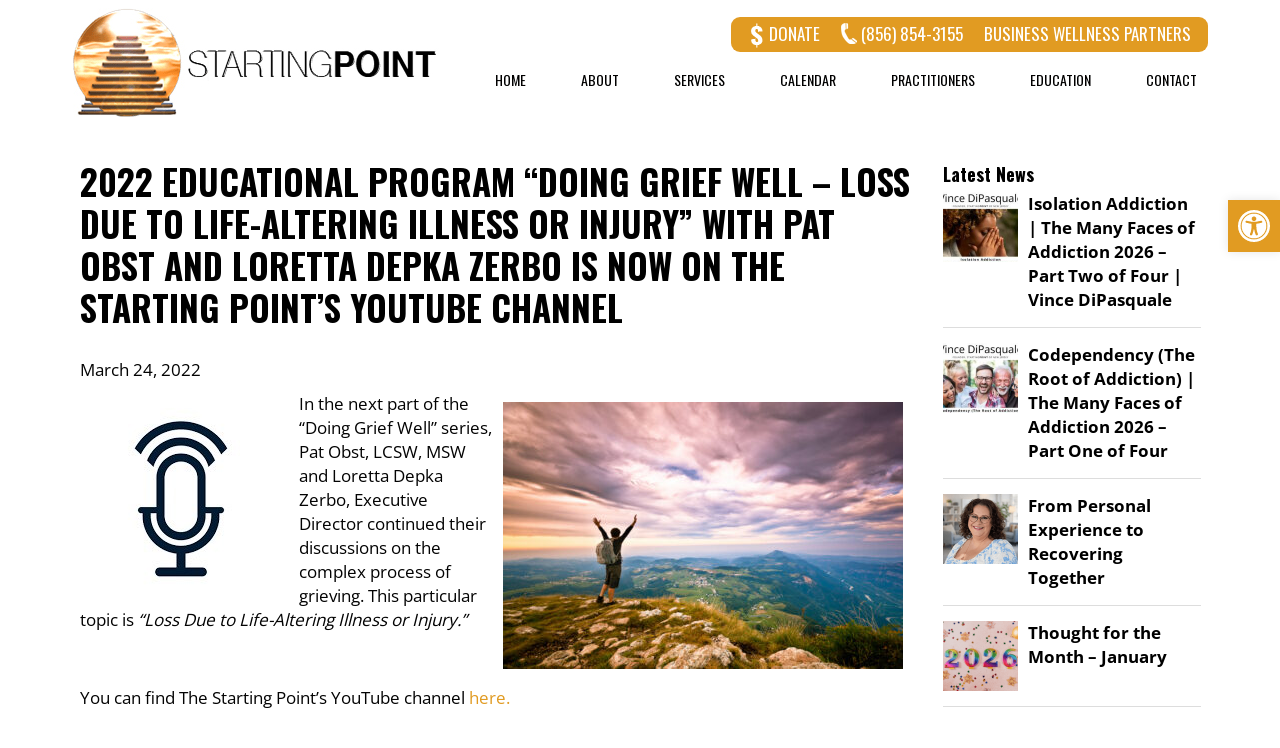

--- FILE ---
content_type: text/css
request_url: https://startingpoint.org/wp-content/themes/vlm/style.css?ver=b1a14d29cc0a5c0ecb18cfde70b1ace7
body_size: 11648
content:
/*
Theme Name: VLM
Theme URI: 
Author: VisionLine Media
Author URI: https://visionlinemedia.com/
Description:  An original theme.
Version: 1
License: GNU General Public License v2 or later
License URI: LICENSE
Text Domain: wp-bootstrap-starter
Tags: blog, custom-menu, featured-images, threaded-comments, translation-ready, right-sidebar, custom-background, e-commerce, theme-options, sticky-post, full-width-template
*/


body {
font-family: 'Open Sans', sans-serif;
    font-size: 17px;
    line-height: 1.42857143;
	background-image: url('images/page-background.jpg');
	background-repeat: no-repeat;
	background-position: center bottom;
	background-size: contain;
    color: #030303;
	background-color: #fff;
  margin: 0;
  -webkit-font-smoothing: auto;
}
.page-id-3571 .sow-blog .sow-post-navigation .sow-nav-links {
    display: none;
}
.hustle_module_5 {
    padding: 10px 20px;
    background-color: #000000;
    font-family: 'oswald';
    text-transform: uppercase;
    color: #fff !important;
    font-size: 19px;
    text-transform: uppercase;
    color: #fff;
    border-radius: 10px;
}
.home-badge-text-column {
    height: 150px;
}
.home-quote {
	font-size: 24px;
}
input.lsow-button, button.lsow-button, a.lsow-button, .lsow-button:active, .lsow-button:visited {
    background-color: #f1d097 !important;
    color: #000000 !important;
    font-weight: 700;
    text-transform: none;
    font-family: 'Oswald', sans-serif;
    font-size: 25px;
    letter-spacing: normal;
}
input.lsow-button.lsow-small, button.lsow-button.lsow-small, a.lsow-button.lsow-small, .lsow-button:active.lsow-small, .lsow-button:visited.lsow-small {
    padding: 12px 25px;
    font-size: 18px;
}
.sow-blog article .sow-entry-header .sow-entry-title {
    font-weight: 600;
    line-height: normal;
 
    margin: 0 auto !important;
}
h2 a {
	text-decoration: underline;
}
.small-text {
	font-size: 11px;
}
.cd-float-label input:placeholder-shown:not(:focus) + *, .cd-float-label select:placeholder-shown:not(:focus) + *, .cd-float-label-currency input:placeholder-shown:not(:focus) + * {
  display: none !important;
}
.sp-oval {
	border-radius: 100px;
}
.lsow-icon-list .lsow-icon-list-item {

    margin: 0 0 0 4px !important;
}
.home-flyer {
	text-align: center;
	margin: 0 auto;
}
.lsow-posts-carousel .lsow-posts-carousel-item .lsow-entry-text-wrap {
    min-height: 210px;
}
.wpvl_auto_thumb_box {
    position: relative;
    width: 100% !important;
    height: auto !important;
}
.video_lightbox_auto_anchor_image {
   width: 100% !important;
    height: auto !important;
}
.wpvl_auto_thumb_play {
    position: absolute;
    left: 45%;
    top: 45%;
}
.practitioner-specialties {
	clear: both;
}
.blog-side {
	background-color: #fff;
}
b, strong {
    font-weight: 700;
}
a {
    color: #e19b22;
    text-decoration: none;
    background-color: transparent;
}
.captcha-image svg {
    padding: 0;
    width: 25px;
    height: 25px;
}
textarea.form-control {
    height: 100px;
}
.home-content {
	margin-left: -30px;
	margin-right: -30px
}
.cf7ic_instructions {
	font-size: 12px;
}
.captcha-image {
    border: 1px solid;
    padding: 5px;
    display: inline-block;
    text-align: center;
}
.content-area {
	background-color: #fff;
}
#logo {
	    position: absolute;
	top: 8px;
	z-index: 9999;
}
.home-post-thumbnail {
	-webkit-transition: all 300ms ease-in-out;
-moz-transition: all 300ms ease-in-out;
-ms-transition: all 300ms ease-in-out;
-o-transition: all 300ms ease-in-out;
transition: all 300ms ease-in-out;
}
.home-post-thumbnail:hover {
	filter: brightness(.6);
}
.lsow-portfolio-wrap .lsow-taxonomy-filter .lsow-filter-item a {
    font-size: 14px !important;
    line-height: 24px !important;
    -webkit-transition: all .4s ease-in-out 0s;
    transition: all .4s ease-in-out 0s;
    display: block;
    color: #000 !important;
    padding: 0 15px 0px !important;
}
.lsow-portfolio-wrap .lsow-taxonomy-filter .lsow-filter-item.lsow-active:after {
    content: '';
    position: absolute;
    left: 0;
    bottom: 0;
    border-bottom: 3px solid #ebb421;
    width: 100%;
}
.lsow-portfolio-wrap .lsow-portfolio .lsow-portfolio-item .lsow-project-image img {
    border: 1px solid #000;
}
.lsow-posts-carousel .lsow-posts-carousel-item .lsow-read-more a:not(.lsow-button) {
    color: #000000 !important;
    font-size: 24px !important;
    line-height: 1;
    font-weight: 400 !important;
    text-transform: none !important;
    display: block;
    padding: 0;
    -webkit-transition: color 0.3s ease-in-out 0s;
    transition: color 0.3s ease-in-out 0s;
    text-align: right;
	
	
}
.lsow-posts-carousel .lsow-posts-carousel-item .lsow-read-more a:not(.lsow-button):after {
    display: none !important;

}

.lsow-portfolio-wrap .lsow-portfolio .lsow-portfolio-item .entry-summary {
    margin: 15px auto 0;
    padding: 0;
    font-size: 12px;
    text-align: left;
}
.lsow-portfolio-wrap .lsow-portfolio .lsow-portfolio-item .entry-title a {
    -webkit-transition: all .4s ease-in-out 0s;
    transition: all .4s ease-in-out 0s;
    color: #333;
    font-weight: 400;
    font-size: 16px;
}
.lsow-portfolio-wrap .lsow-portfolio .lsow-portfolio-item .lsow-project-image .lsow-image-info .lsow-post-title {
    padding: 10px;
    font-size: 18px;
    line-height: 28px;
    font-weight: 400;
    color: #fff;
    opacity: 1 !important;
    -webkit-transition: opacity .4s ease-in-out 0s;
    transition: opacity .4s ease-in-out 0s;
}
.lsow-portfolio-wrap .lsow-portfolio .lsow-portfolio-item .lsow-read-more a:not(.lsow-button) {
    color: #fff !important;
    font-size: 12px;
    line-height: 1;
    font-weight: 700;
    text-transform: uppercase;
    display: block;
    padding: 0;
    -webkit-transition: color 0.3s ease-in-out 0s;
    transition: color 0.3s ease-in-out 0s;
    position: relative;
    background-color: #e19b22;
    text-align: center;
    margin: 0px auto 0 auto;
    padding: 5px !important;
    border: 1px solid #e19b22;
    border-radius: 9px;
}
.news-right-sidebar {
    margin: 27px 0 0 0;
}
.wpspw_pro_post_thumb_widget {
	margin-top: 25px;
}

.news-title .widget-title {
	font-size: 24px;
	text-align: center;
	padding-top: 20px;
}
.news-title2 .widget-title {
    font-size: 24px;
    text-align: center;
    margin: 20px 0;
}
.news-title2 .entry-title {
    font-size: 16px;
    font-family: 'open sans';
    text-align: left;
    padding-top: 20px;
}
.testimonials-slider .widget-title {
	font-size: 40px;
	
	padding-top: 20px;
}
.services-title .widget-title {
	font-size: 40px;
	
	padding-top: 20px;
}

.home-events .widget-title {
	font-size: 24px;
	text-align: center;
	padding-top: 20px;
}
.home-badge-text .widget-title {
	font-size: 35px;
	margin: 10px 0 10px 15px;
	padding-top: 20px;
	text-align: center;
}

.home-badge-text {
    font-size: 14px;
    text-align: center;
    margin: 90px auto 0 auto;
    padding: 0 20px !important;
    max-width: 600px;
}
.home-badge:hover {
	filter: brightness(1.2);
}


.home-blog-column {
    width: 31%;
    float: left;
    color: #fff;
    text-align: center;
    margin: 10px 12px;
	font-size: 12px;
}
.home-blog-column a { 
	color: #fff;
}

.home-blog-column .entry-title a {
	color: #99212f;
	font-weight: 700;
	text-transform: uppercase;
font-size: 20px;
	text-shadow: 1px 1px 1px #000;
	
}
.home-blog-column .entry-title {
    margin-bottom: 0;
    line-height: 1.2;
    padding-bottom: 0;
    margin-top: 10px;
    height: 58px;
}
.home .sow-nav-links {
	display: none !important;
}
.home-post-excerpt {
	
	padding: 0px 10px 10px 10px;
}
.news-row2 .post.hentry {
    margin-bottom: 0;
    float: none;
    color: #030303;
    margin: 0px 10px !important;
    font-size: 14px;
    text-align: center;
}
.news-row .post.hentry {
    margin-bottom: 0;
    width: 100%;
    float: none;
    color: #030303;
    margin: 10px 10px;
    font-size: 12px;
}
.home-read-more {
    background-image: url(images/more-link-arrow.png);
    background-position: right;
    background-repeat: no-repeat;
    font-family: 'open sans';
    font-size: 12px;
    color: #060606;
    padding: 20px 15px 20px 20px;
  font-weight: 700;
    background-color: transparent;
    color: #000;
    text-align: right;
}

.post:nth-of-type(2n+1) .post-alternate a {
	color: #00aeef;
	text-transform: uppercase;
	font-weight: 900;
	font-size: 16px;
}
.post:nth-of-type(2n+2) .post-alternate a {
color: #ed1c24;
		text-transform: uppercase;
	font-weight: 900;
		font-size: 16px;
}
.post:nth-of-type(2n+3) .post-alternate a {
color: #777777;
		text-transform: uppercase;
	font-weight: 900;
		font-size: 16px;
}
.post-alternate {
    margin: 10px;
    height: 45px;
}
.post:nth-of-type(2n+1) .entry-content-alternate {
background-color: #a5e6c6;
	padding: 10px 12px;
}
.post:nth-of-type(2n+2) .entry-content-alternate {
background-color: #9bc2df;
	padding: 10px 12px;
}
.post:nth-of-type(2n+3) .entry-content-alternate {
background-color: pink;
	padding: 10px 12px;
}
.entry-content-home {
	    margin: 10px;
}

.page-blog-column {
    width: 31%;
    float: left;
    color: #000;
    text-align: center;
    margin: 10px 12px;
    font-size: 12px;
    min-height: 470px;
}
.page-blog-column .entry-title {
    margin-bottom: 0;
    line-height: 1.2;
    padding-bottom: 0;
    margin-top: 10px;
    height: 58px;
}
.page-blog-column .entry-title a {
	color: #333;
font-size: 18px;
	font-weight: 300;
}

border-bottom: 10px solid #fff;
    margin: 0 15px 0 0;
}
/** Jobs styling **/

body.single-jobs .wrap {
    padding-left: 0;
    padding-right: 0;
  
}
.job-post {
    max-width: 1151px !important;
	  margin-top: 90px !important;
}

/** End Jobs styling **/
.team-column {
    text-align: center;
    width: 22%;
    float: left;
    background-color: #f1f1f1;
    margin: 0 10px 20px 10px;
    border: 1px solid #e7e7e7;
	padding: 10px;
}
.team-name {



}
.team-name a {
font-size: 20px;
	color: #333;
	font-weight: 700;
}
.team-position {
font-size: 16px;
	color: #333;
	font-weight: 400;
}
.team-thumbnail {
    border-radius: 200px !important;
    border: 5px solid #d5d5d5;
    overflow: hidden;
    margin: 0 15px;
}
.team-member-color {
	border-top: 5px solid #d5d5d5;
}
.mec-event-list-modern .mec-event-sharing {

    display: none;
}
.mec-wrap {
    color: #000000;
    background-color: #fff;
    padding: 15px;
}
.mec-calendar .mec-selected-day, .mec-calendar .mec-selected-day:hover {
    background: #e19b22 !important;
    color: #fff;
}
.event-carousel-type2-head .mec-event-carousel-content-type2 {
    margin-top: 15px;
    min-height: 82px;
}
.mec-event-carousel-type2 .owl-next i, .mec-event-carousel-type2 .owl-prev i, .mec-event-carousel-type3 .owl-next i, .mec-event-carousel-type3 .owl-prev i, .mec-event-carousel-type4 .owl-next i, .mec-event-carousel-type4 .owl-prev i {
    font-size: 40px;

}
.mec-owl-theme .owl-nav [class*='owl-'] {
    border: 0;
}
.mec-event-article .event-carousel-type2-head {
    padding: 5px;
    margin-right: -1px;
}
.mec-single-event .mec-event-export-module {
    display: none;
}
.mec-event-grid-classic .mec-event-title a {
    color: #202020 !important;
    transition: all .24s ease;
    font-family: 'open sans' !important;
    font-weight: 700;
    font-size: 15px;
}
.mec-color, .mec-color-before :before, .mec-color-hover:hover, .mec-wrap .mec-color, .mec-wrap .mec-color-before :before, .mec-wrap .mec-color-hover:hover {
    color: #202020 !important;
}
.mec-bg-color, .mec-bg-color-hover:hover, .mec-wrap .mec-bg-color, .mec-wrap .mec-bg-color-hover:hover {
    background-color: #e7a319 !important;
	font-family: 'open sans' !important;
}
.mec-wrap p {
    margin: 0 0 20px 0;
    color: #000000;
    font-size: 15px;
    line-height: 1.8;
    font-family: 'open sans';
}
.event-carousel-type2-head .mec-event-carousel-content-type2 .mec-event-carousel-title {
	font-family: 'open sans' !important;
	font-size: 14px;
	
}
.sp_wpspwpost_static h2.wpspw-post-title a, .sp_wpspwpost_slider h2.wpspw-post-title a {
    font-size: 16px !important;
    line-height: 1px !important;
}
.wpspw_pagination .current {
    border-radius: 10px;
}
.wpspw_pagination a, .wpspw_pagination a {
    color: #fff !important;
    background: #e19b22;
    padding: 7px 10px;
    display: inline-block;
    text-align: center;
    line-height: normal;
    box-shadow: none;
    text-shadow: none;
    font-size: 14px;
    text-transform: uppercase;
    border: 1px solid #e19b22;
    text-decoration: none !important;
    border-radius: 10px;
}
.sp_wpspwpost_static.wpspw-design-2 .wpspw-readmorebtn {
    font-size: 14px;
    border: 1px solid #e19b22;
    display: inline-block;
    margin: 10px 0;
    transition: all .3s ease;
    box-sizing: border-box;
    background-color: #e19b22;
    color: #fff;
    font-weight: 700;
    padding: 5px 15px;
    border-radius: 10px;
}
.sp_wpspwpost_static.wpspw-design-2 .wpspw-readmorebtn:hover {
	background-color: #000;
}
.sp_wpspwpost_static.wpspw-design-2 .wpspw-post-details-wrapper {
    width: 100%;
    float: left;
    background: #fefefe;
    padding: 0px 15px;
    box-sizing: border-box;
}
.wpspw-column, .wpspw-columns {
    padding-left: 5px;
    padding-right: 5px;

}
.wpspw-post-content div {
    padding-bottom: 7px;
    font-size: 12px;
}
.wpspw-post-title a {
    text-decoration: none !important;
    border-bottom: 0px !important;
    font-weight: 700;
    color: #000 !important;
}
.sp_wpspwpost_static.wpspw-design-w3 .wpspw-post-image-bg {
    background: #f1f1f1;
    height: 70px;
    line-height: 0;
    overflow: hidden;
    position: relative;
    width: 100%;
}

.home-row1 {
	padding: 0 15px;
}
.home-row2 {
	padding: 0 15px;
}
.home-row3 {

}
.home-row4 {
	padding: 0 15px;
}
.home-column1 {
	padding: 0;
}
.home-column2 {
	padding: 0;
}
.home-column3 {

}
.home-column4 {
	padding: 0;
}
.post-thumbnail {
	float: right;
	margin: 10px;
}
.post:nth-of-type(2n+1) .post-thumbnail-alternate {
	float: right;
	margin: 0 0px 10px 15px;
}
.post:nth-of-type(2n+2) .post-thumbnail-alternate {
	float: left;
	margin: 0 15px 10px 0;
}
.post:nth-of-type(2n+3) .post-thumbnail-alternate {
	float: right;
	margin: 0 0px 10px 15px;
}
.post:nth-of-type(2n+4) .post-thumbnail-alternate {
	float: left;
	margin: 0 15px 10px 0;
}

.post:nth-of-type(2n+5) .post-thumbnail-alternate {
	float: left;
	margin: 0 15px 10px 0;
}
.post:nth-of-type(2n+6) .post-thumbnail-alternate {
	float: right;
	margin: 0 0px 10px 15px;
}
blockquote {
    margin: 0 0 1rem;
    border-left: 5px solid #333;
    padding: 15px;
background-color: #f1f1f1;
}
.panel-title {
    padding: 10px 15px;
    background-color: #ccc;
    margin: 10px 0;
}
.panel-body {
	padding: 15px;
	border: 1px solid #ccc;
}

.featured {
	overflow: hidden;
}

.embed-responsive {
  position: relative;
  display: block;
  height: 0;
  padding: 0;
  overflow: hidden;
}
.embed-responsive .embed-responsive-item,
.embed-responsive iframe {
  position: absolute;
  top: 0;
  bottom: 0;
  left: 0;
  width: 100%;
  height: 100%;
  border: 0;
	 
}
.embed-responsive-16by9 {
  padding-bottom: 56.25%;
}
#home-section {
    margin-top: 127px;
}
.top-widget {
    float: right;
    margin: 10px 0px 10px 20px;
    position: relative;
    z-index: 999;
}
.top-widget2 {

  float:right;
    color: #c42c3b;
    font-weight: 600;
    font-size: 14px;
    margin: 12px 0px 0px 10px;
    position: relative;
    z-index: 999;
}

.rollover {
    position: absolute;
    z-index: 9;
    top: 0;
	-webkit-transition: all 300ms ease-out;
-moz-transition: all 300ms ease-out;
-ms-transition: all 300ms ease-out;
-o-transition: all 300ms ease-out;
transition: all 300ms ease-out;
}
.rollover:hover {
opacity:0; 
filter:alpha(opacity=0); /* For IE8 and earlier */ 
}


.widget_sp_image:hover {

-webkit-filter: brightness(1.2); filter: brightness(1.2);
}
#header-wrapper {
height: 500px;
width: 100%;
	margin-top: 120px;
}
.content-without-header {
    margin-top: 140px;
}
article,
aside,
details,
figcaption,
figure,
footer,
header,
main,
menu,
nav,
section,
summary {
  display: block;
}

audio,
canvas,
progress,
video {
  display: inline-block;
  vertical-align: baseline;
}

audio:not([controls]) {
  display: none;
  height: 0;
}

[hidden],
template {
  display: none;
}

a {
  background-color: transparent;
}

a:active,
a:hover {
  outline: 0;
}

dfn {
  font-style: italic;
}

mark {
  background: #ff0;
  color: #000;
}

small {
  font-size: 80%;
}

sub,
sup {
  font-size: 75%;
  line-height: 0;
  position: relative;
  vertical-align: baseline;
}

sup {
  top: -0.5em;
}

sub {
  bottom: -0.25em;
}

img {
  border: 0;
}

svg:not(:root) {
  overflow: hidden;
}

figure {
  margin: 1em 2.5rem;
}

hr {
    margin-top: 20px;
    margin-bottom: 20px;
    border: 0;
      border-top: 1px solid #f1d097;
    clear: both;
	max-width: 1287px;
}

button {
  overflow: visible;
}

button,
select {
  text-transform: none;
}

button,
html input[type="button"],
input[type="reset"],
input[type="submit"] {
  -webkit-appearance: button;
  cursor: pointer;
}

button[disabled],
html input[disabled] {
  cursor: default;
}

button::-moz-focus-inner,
input::-moz-focus-inner {
  border: 0;
  padding: 0;
}

input {
  line-height: normal;
}

input[type="checkbox"],
input[type="radio"] {
  box-sizing: border-box;
  padding: 0;
}

input[type="number"]::-webkit-inner-spin-button,
input[type="number"]::-webkit-outer-spin-button {
  height: auto;
}



fieldset {
  border: 1px solid #c0c0c0;
  margin: 0 2px;
  padding: 0.35em 0.625em 0.75em;
}

legend {
  border: 0;
  padding: 0;
}

textarea {
  overflow: auto;
}

optgroup {
  font-weight: bold;
}

table {
  border-collapse: collapse;
  border-spacing: 0;
}

td,
th {
  padding: 0;
}

/*--------------------------------------------------------------
# Typography
--------------------------------------------------------------*/
.widget-title-footer {
	
}
.footer-widget-title {
	color: #fff;
	text-shadow: 1px 1px 1px #000;
	
}
.footer-widget {
	color: #fff;
	text-shadow: 1px 1px 1px #000;
	
}
h1, h2, h3, h4, h5, h6 {

	font-family: 'Oswald', sans-serif;
    font-weight: 700;
		color: #000;

}
h1 {
    font-size: 38px;
    padding: 0 0 10px 0;
    text-transform: uppercase;
    margin: 0 0 10px 0;

}
.homepage-content {
font-size: 19px;
}
.homepage-content h1 {

}
h2 {
  font-size: 24px;
  padding-bottom: 0.3em;
  line-height: 1.25;
}
h3 {
  font-size: 18px;
    line-height: 1.1;
}
h4 {
  font-size: 16px;
   line-height: 1.1;
}
h5 {
    font-size: 24px;
    padding: 10px 0 0 0;
    margin: 0;
    font-weight: 400;
    text-shadow: 1px 1px 1px black;
	   line-height: 1.1;
}
.entry-meta {
	
margin: 10px 0;
}
p {
 
}
h1.entry-title {
    font-size: 35px;
    margin: 20px 0;
}
h2.entry-title {
}
h3.widget-title {
  font-size: 1.2rem;
}
.position {
	font-weight: 700;
	margin: 0 0 15px 0;
	font-size: 19px;
}
.news-row .entry-title {
    height: 20px;
    font-size: 11px;
    padding: 10px 0;
    font-family: 'open sans';
    font-weight: 800;
}
/*--------------------------------------------------------------
# Elements
--------------------------------------------------------------*/
img {
  height: auto;
  /* Make sure images are scaled correctly. */
  max-width: 100%;
  /* Adhere to container width. */
}

figure {
  margin: 1em 0;
  /* Extra wide images within figure tags don't overflow the content area. */
}

table {
  margin: 0 0 1.5em;
  width: 100%;
}

/*--------------------------------------------------------------
# IDX Impress Showcase
--------------------------------------------------------------*/
.idx-wrapper-template-default .col-lg-9 {
	width: 100% !important ;
	-ms-flex: 0 0 100% !important ;
    flex: 0 0 100% !important ;
    max-width: 100% !important ;
}
.idx-wrapper-template-default .widget-area {
	display: none;
}
.impress-showcase-property {
    text-align: left;
    font-size: 14px;
    width: 32% !important;
    float: left;
    margin: 25px 7px;
	background-color: #fff;
	padding: 5px;
	box-shadow: 0 0 10px #000;
	min-height: 415px;
}
.impress-showcase-property span.impress-price {
    font-size: 24px;
    display: block;
    text-decoration: none;
    color: #333;
}
.impress-showcase-property, .impress-showcase-property p {
    text-align: left;
    font-size: 14px;
    color: #333;
}


.impress-row {
    width: auto !important;
    margin-left: -15px !important;
    margin-right: -15px !important;
    max-width: none !important;
}
@media screen and (min-width: 768px) {
	
  body:not(.theme-preset-active) #page-sub-header h1 {
    font-size: 3.750rem;
  }
  body:not(.theme-preset-active) #page-sub-header {
    font-size: 1.25rem;
  }
}
@media screen and (min-width: 992px) {
  #page-sub-header p {
    max-width: 43rem;
    margin: 0 auto;
  }
}
/*--------------------------------------------------------------
## Links
--------------------------------------------------------------*/
/*--------------------------------------------------------------
## Menus
--------------------------------------------------------------*/
.move-over a {
	margin-left: 350px !important;
}
body:not(.theme-preset-active) #masthead .navbar-nav > li > a {
	font-family: 'oswald';
    color: #010000;
padding: 0px 28px 17px 27px;
    font-weight: 400;
    font-size: 14px;
    text-transform: uppercase;
   
    
	 -webkit-transition-duration: 0.3s;
  transition-duration: 0.3s;
  -webkit-transition-property: color, background-color;
  transition-property: color, background-color;
	  white-space: nowrap;
}
body:not(.theme-preset-active) #masthead .navbar-nav > li:first-child > a {

}
body:not(.theme-preset-active) #masthead .navbar-nav > li:last-child > a {

}
body:not(.theme-preset-active) #masthead .navbar-nav > li > a:hover {
  color: #010000;
	background: url(images/menu-bullet.png);
    background-repeat: no-repeat;
    background-position: center bottom;
}


body:not(.theme-preset-active) #masthead .navbar-nav > li.current_page_item > a {
  color: #010000;
}
.dropdown-menu {
    position: absolute;
    top: 100%;
    left: 0;
    z-index: 1000;
    display: none;
    float: left;
    min-width: 10rem;
    padding: .5rem 0;
    margin: .125rem 0 0;
    font-size: 14px;
    color: #212529;
    text-align: left;
    list-style: none;
    background-color: #fff;
    background-clip: padding-box;
    border: 1px solid rgba(0,0,0,.15);
    border-radius: 0;
    text-transform: uppercase;
    box-shadow: 0 0 7px 0px rgba(0, 0, 0, 0.3);
}
.dropdown-item {
	font-family: 'oswald';
    display: block;
    width: 100%;
    padding: .25rem 1.5rem;
    clear: both;
    font-weight: 400;
    text-align: inherit;
    white-space: nowrap;
    background-color: transparent;
    border: 0;
    color: #000;
	 -webkit-transition-duration: 0.3s;
  transition-duration: 0.3s;
  -webkit-transition-property: color, background-color;
  transition-property: color, background-color;
}
.dropdown-item:hover { 
	color: #ccc !important;
}

.dropdown-toggle::after {
    display: none;
}
.navbar-brand {
  height: auto;
}

.navbar-toggle .icon-bar {
  background: #000 none repeat scroll 0 0;
}

.dropdown-menu .dropdown-toggle::after {
  border-bottom: 0.3em solid transparent;
  border-left: 0.3em solid;
  border-top: 0.3em solid transparent;
}

.dropdown.menu-item-has-children .dropdown.menu-item-has-children {
    position: relative;
}

.dropdown.menu-item-has-children .dropdown.menu-item-has-children>.dropdown-menu {
    top: 0;
    left: 100%;
    margin-top: -6px;
    margin-left: -1px;
    -webkit-border-radius: 0 6px 6px 6px;
    -moz-border-radius: 0 6px 6px;
    border-radius: 0 6px 6px 6px;
}
.dropdown.menu-item-has-children .dropdown.menu-item-has-children:hover>.dropdown-menu {
    display: block;
}

.dropdown.menu-item-has-children .dropdown.menu-item-has-children>a:after {
    display: block;
    content: " ";
    float: right;
    width: 0;
    height: 0;
    border-color: transparent;
    border-style: solid;
    border-width: 5px 0 5px 5px;
    border-left-color: #ccc;
    margin-top: 5px;
    margin-right: -10px;
}

.dropdown.menu-item-has-children .dropdown.menu-item-has-children:hover>a:after {
    border-left-color: #fff;
}

.dropdown.menu-item-has-children .dropdown.menu-item-has-children.pull-left {
    float: none;
}

.dropdown.menu-item-has-children .dropdown.menu-item-has-children.pull-left>.dropdown-menu {
    left: -100%;
    margin-left: 10px;
    -webkit-border-radius: 6px 0 6px 6px;
    -moz-border-radius: 6px 0 6px 6px;
    border-radius: 6px 0 6px 6px;
}
.navbar-expand-xl {
    -ms-flex-flow: row nowrap;
    flex-flow: row nowrap;
    -ms-flex-pack: end;
    justify-content: flex-end;
}
/* Small menu. */
.menu-toggle,
.main-navigation.toggled ul {
  display: block;
}

.dropdown-item {
  line-height: 1.2;
  padding-bottom: 0.313rem;
  padding-top: 0.313rem;
	white-space:nowrap;
}

.dropdown-menu {
  min-width: 12.500rem;
}

.dropdown .open .dropdown-menu {
  display: block;
  left: 12.250em;
  top: 0;
}


.dropdown-menu .dropdown-item:hover {
  background: transparent;
}
.dropdown-menu .dropdown-item:focus {
color: #000;
}
.justify-content-end {
    -ms-flex-pack: end!important;
    justify-content: flex-end!important;
}
/* =Top Menu
-------------------------------------------------------------- */
#top-menu-container {
  display: block;
  max-width: 1135px;
  margin: 0 auto;
}
.top-menu {
  float: right;
  margin: 0;
padding: 5px 0px 5px 20px;
  background-color: #e19b22;
  position: relative;
	z-index: 9999;
  top: 17px;
  border-radius: 9px;
}
#top-menu-wrapper {
    width: 100%;
    top: 0px;
    margin: auto;

}
.top-menu li {
	display: inline;
	list-style-type: none;
}

.top-menu li a {
	font-family: 'oswald';
	text-transform: uppercase;
    color: #fff;
    font-size: 17px;
    padding: 0 17px 0 0;
    font-weight: 400;
}
.nav-phone {
	    background-image: url(images/icon-phone.png) !important;
    background-position: 0 0px !important;
    background-repeat: no-repeat !important;
    padding: 0px 0px 25px 20px !important;
}
.nav-donate {
	    background-image: url(images/icon-donate.png) !important;
    background-position: 0 0px !important;
    background-repeat: no-repeat !important;
    padding: 0px 0px 25px 18px !important;
}
.nav-find {
	    background-image: url(images/icon-find-meeting.png) !important;
    background-position: 0 0px !important;
    background-repeat: no-repeat !important;
    padding: 0px 0px 25px 23px !important;
}
.mega-nav-phone {
    background-image: url(images/icon-phone.png) !important;
    background-position: 0 10px !important;
    background-repeat: no-repeat !important;
    padding: 0px 0px 0px 10px !important;
}
.nav-search {
	 background-image: url(images/icon-search.png) !important;
    background-position: 0 12px !important;
    background-repeat: no-repeat !important;
    padding: 10px 0px 10px 20px !important;
}
.mega-nav-search {
    background-image: url(images/icon-search.png) !important;
    background-position: 0 10px !important;
    background-repeat: no-repeat !important;
    padding: 0px 0px 0px 15px !important;
}
.top-menu > li:first-child > a {
	border-left: none;
}
.top-menu li a:hover {
	color: #333;
}
.blog-nav .active:after {
    display: none;
}
.caret {
    display: none;
}
.search-menu a {
	color: #664069!important;
	font-size: 15px !important;
	font-weight: 400 !important;
}

.hover-underline-animation {
   
    margin: 0;
    padding: 0;
	 
   
    background-repeat: no-repeat;
    background-position: 0 8px;
}
.hover-underline-animation a {
    display: inline-block;
    position: relative;
    margin: 0;
    padding: 0;
	
}
.hover-underline-animation a:after {
  content: '';
  position: absolute;
  width: 100%;
  transform: scaleX(0);
  height: 5px;
  bottom: 0;
  left: 0;
  background-color: #1eb6bb;
  transform-origin: bottom left;
  transition: transform 0.20s ease-out;
}

.hover-underline-animation a:hover:after {
  transform: scaleX(1);
  transform-origin: bottom left;
}


.navbar-nav {
  position: relative;
  left: 24px;
  top: 30px;
}
.nav-link {
    display: block;
    padding: .5rem 1rem;
    font-size: 16px;
    color: #333;
	text-transform: uppercase;
	font-weight: 700;
	
}
.navbar-nav .dropdown-menu {
    position: absolute;
    float: none;
}
#main-header {
    position: fixed;
    z-index: 9999;
    width: 100%;
    background-color: #fff;
    padding: 0px 0;
    -webkit-transition: background 300ms ease-in-out;
    -moz-transition: background 300ms ease-in-out;
    -ms-transition: background 300ms ease-in-out;
    -o-transition: background 300ms ease-in-out;
    transition: background 300ms ease-in-out;
    height: 128px;
}
#masthead nav {
  padding-left: 0;
  padding-right: 0;
	
	
}
.site-header {

    height: 30px;
    padding: 5px 0;
    position: relative;
    top: 0px;
   
}
.make-opaque {
	background-color: #fff !important;
}
.navbar-brand {
    display: none;
}
.navbar-brand > a {
  color: rgba(0, 0, 0, 0.9);
  font-size: 1.1rem;
  outline: medium none;
  text-decoration: none;
  color: #fff;
  font-weight: 700;
}

.navbar-brand > a:visited, .navbar-brand > a:hover {
  text-decoration: none;
}

#page-sub-header {
  position: relative;
  padding-top: 5rem;
  padding-bottom: 0;
  text-align: center;
  font-size: 1.25rem;
  background-size: cover !important;
	
}

body:not(.theme-preset-active) #page-sub-header h1 {
  line-height: 1.6;
  font-size: 4rem;
  color: #563e7c;
  margin: 0 0 1rem;
  border: 0;
  padding: 0;
}

#page-sub-header p {
  margin-bottom: 0;
  line-height: 1.4;
  font-size: 1.25rem;
  font-weight: 300;
}
body:not(.theme-preset-active) #page-sub-header p {
color: #212529;
}
a.page-scroller {
  color: #333;
  font-size: 2.6rem;
  display: inline-block;
  margin-top: 2rem;
}


@media screen and (min-width: 37.5em) {
  .menu-toggle {
    display: none;
  }
}
@media screen and (min-width: 769px) {
  .dropdown-menu li > .dropdown-menu {
    right: -9.875rem;
    top: 1.375rem;
  }
}

.site-main .comment-navigation,
.site-main .posts-navigation,
.site-main .post-navigation {
  margin: 0 0 1.5em;
  overflow: hidden;
}

.comment-navigation .nav-previous,
.posts-navigation .nav-previous,
.post-navigation .nav-previous {
  float: left;
  width: 50%;
}

.comment-navigation .nav-next,
.posts-navigation .nav-next,
.post-navigation .nav-next {
  float: right;
  text-align: right;
  width: 50%;
}
.comment-content.card-block {
  padding: 20px;
}

.navigation.post-navigation {
  padding-top: 1.875rem;
}

.post-navigation .nav-previous a,
.post-navigation .nav-next a {
	font-size: 14px;
  border: 0px solid #ddd;
  border-radius: 0;
  display: inline-block;
  padding: 0.313rem 0.875rem;
  text-decoration: none;
}

.post-navigation .nav-next a::after {
  content: " \2192";
}

.post-navigation .nav-previous a::before {
  content: "\2190 ";
}

.post-navigation .nav-previous a:hover,
.post-navigation .nav-next a:hover {
  background: #eee none repeat scroll 0 0;
}
.post-category {
	padding: 0 0 15px 0;
}

/*--------------------------------------------------------------
# Accessibility
--------------------------------------------------------------*/
/* Text meant only for screen readers. */
.screen-reader-text {
  clip: rect(1px, 1px, 1px, 1px);
  position: absolute !important;
  height: 1px;
  width: 1px;
  overflow: hidden;
  word-wrap: normal !important;
  /* Many screen reader and browser combinations announce broken words as they would appear visually. */
}
.screen-reader-text:focus {
  background-color: #f1f1f1;
  border-radius: 3px;
  box-shadow: 0 0 2px 2px rgba(0, 0, 0, 0.6);
  clip: auto !important;
  color: #21759b;
  display: block;
  font-size: 14px;
  font-size: 0.875rem;
  font-weight: bold;
  height: auto;
  left: 0.313rem;
  line-height: normal;
  padding: 0.938rem 1.438rem 0.875rem;
  text-decoration: none;
  top: 0.313rem;
  width: auto;
  z-index: 100000;
  /* Above WP toolbar. */
}

/* Do not show the outline on the skip link target. */
#content[tabindex="-1"]:focus {
  outline: 0;
}

/*--------------------------------------------------------------
# Alignments
--------------------------------------------------------------*/
.alignleft {
  display: inline;
  float: left;
  margin-right: 1.5em;
}

.alignright {
  display: inline;
  float: right;
  margin-left: 1.5em;
}

.aligncenter {
  clear: both;
  display: block;
  margin-left: auto;
  margin-right: auto;
}

a img.alignright {
  float: right;
  margin: 0.313rem 0 1.25rem 1.25rem;
}

a img.alignnone {
  margin: 0.313rem 1.25rem 1.25rem 0;
}

a img.alignleft {
  float: left;
  margin: 0.313rem 1.25rem 1.25rem 0;
}

a img.aligncenter {
  display: block;
  margin-left: auto;
  margin-right: auto;
}

.wp-caption.alignnone {
  margin: 0.313rem 1.25rem 1.25rem 0;
}

.wp-caption.alignleft {
  margin: 0.313rem 1.25rem 1.25rem 0;
}

.wp-caption.alignright {
  margin: 0.313rem 0 1.25rem 1.25rem;
}

/*--------------------------------------------------------------
# Clearings
--------------------------------------------------------------*/
.clear:before,
.clear:after,
.entry-content:before,
.entry-content:after,
.comment-content:before,
.comment-content:after,
.site-header:before,
.site-header:after,
.site-content:before,
.site-content:after,
.site-footer:before,
.site-footer:after {
  content: "";
  display: table;
  table-layout: fixed;
}

.clear:after,
.entry-content:after,
.comment-content:after,
.site-header:after,
.site-content:after,
.site-footer:after {
  clear: both;
}

/*--------------------------------------------------------------
# Widgets
--------------------------------------------------------------*/
.widget {

}
.widget select {
  max-width: 100%;
}

.widget_search .search-form input[type="submit"] {
  display: none;
}

.nav > li > a:focus,
.nav > li > a:hover {
  background-color: #eee;
  text-decoration: none;
}
.half-rule {
  width: 6rem;
  margin: 2.5rem 0;
}
.widget_categories .nav-link {
  display: inline-block;
}

/*--------------------------------------------------------------
# Content
--------------------------------------------------------------*/
/*--------------------------------------------------------------
## Posts and pages
--------------------------------------------------------------*/
#content.site-content {


}
.sticky .entry-title::before {
  content: '\f08d';
  font-family: "Font Awesome\ 5 Free";
  font-size: 1.563rem;
  left: -2.5rem;
  position: absolute;
  top: 0.375rem;
  font-weight: 900;
}

.sticky .entry-title {
  position: relative;
}

.single .byline, .group-blog .byline {
    display: none;
}

.page-content,
.entry-content,
.entry-summary {

}

.page-links {
  clear: both;
  margin: 0 0 1.5em;
}

.page-template-blank-page .entry-content,
.blank-page-with-container .entry-content {
  margin-top: 0;
}

.post.hentry {
  margin-bottom: 0;
}

.posted-on, .byline, .comments-link {
  color: #9a9a9a;
}

.entry-title > a {
  color: inherit;
}

/*--------------------------------------------------------------
## Comments
--------------------------------------------------------------*/
.comment-content a {
  word-wrap: break-word;
}

.bypostauthor {
  display: block;
}

.comment-body .pull-left {
  padding-right: 0.625rem;
}

.comment-list .comment {
  display: block;
}

.comment-list {
  padding-left: 0;
}

.comments-title {
  font-size: 1.125rem;
}

.comment-list .pingback {
  border-top: 1px solid rgba(0, 0, 0, 0.125);
  padding: 0.563rem 0;
}

.comment-list .pingback:first-child {
  border: medium none;
}

/*--------------------------------------------------------------
# Infinite scroll
--------------------------------------------------------------*/
/* Globally hidden elements when Infinite Scroll is supported and in use. */
.infinite-scroll .posts-navigation,
.infinite-scroll.neverending .site-footer {
  /* Theme Footer (when set to scrolling) */
  display: none;
}

/* When Infinite Scroll has reached its end we need to re-display elements that were hidden (via .neverending) before. */
.infinity-end.neverending .site-footer {
  display: block;
}

/*--------------------------------------------------------------
# Media
--------------------------------------------------------------*/
.page-content .wp-smiley,
.entry-content .wp-smiley,
.comment-content .wp-smiley {
  border: none;
  margin-bottom: 0;
  margin-top: 0;
  padding: 0;
}

/* Make sure embeds and iframes fit their containers. */
embed,
iframe,
object {
  max-width: 100%;
}

/*--------------------------------------------------------------
## Captions
--------------------------------------------------------------*/
.wp-caption {
  background: #f1f1f1 none repeat scroll 0 0;
  border: 1px solid #f0f0f0;
  max-width: 96%;
  padding: 0.313rem 0.313rem 0;
  text-align: center;
}
.wp-caption img[class*="wp-image-"] {
  border: 0 none;
  height: auto;
  margin: 0;
  max-width: 100%;
  padding: 0;
  width: auto;
}
.wp-caption .wp-caption-text {
font-size: 14px;
  line-height: 1.063rem;
  margin: 0;
  padding: 0.625rem;
}

.wp-caption-text {
  text-align: center;
}

/*--------------------------------------------------------------
## Galleries
--------------------------------------------------------------*/
.gallery {
  margin-bottom: 1.5em;
}

.gallery-item {
  display: inline-block;
  text-align: center;
  vertical-align: top;
  width: 100%;
}
.gallery-item .gallery-columns-2 {
  max-width: 50%;
}
.gallery-item .gallery-columns-3 {
  max-width: 33.33333%;
}
.gallery-item .gallery-columns-4 {
  max-width: 25%;
}
.gallery-item .gallery-columns-5 {
  max-width: 20%;
}
.gallery-item .gallery-columns-6 {
  max-width: 16.66667%;
}
.gallery-item .gallery-columns-7 {
  max-width: 14.28571%;
}
.gallery-item .gallery-columns-8 {
  max-width: 12.5%;
}
.gallery-item .gallery-columns-9 {
  max-width: 11.11111%;
}

.gallery-caption {
  display: block;
}

/*--------------------------------------------------------------
# Plugin Compatibility
--------------------------------------------------------------*/
/*--------------------------------------------------------------
## Woocommerce
--------------------------------------------------------------*/

mark {
   display: none;
}


.woocommerce-page #header-wrapper {
	display: none;
}
.woocommerce-page .site-main {
	margin-top: 100px;
	
}
.widget_shopping_cart {
    
}
.shop-sidebar-title {
	font-size: 18px;
	text-transform: uppercase;
}
#navContainer {
    margin-top: 100px;
    border: 1px solid #c3c3c3;
    padding: 20px;
	margin-bottom: 20px;
}
#navContainer .nav-link {
    display: block;
    padding: .5rem 1rem;
    font-size: 16px;
    color: #333;
	text-transform: uppercase;
	font-weight: 700;
	border-bottom: 1px solid #ccc;
	
}
.woocommerce-content {
	margin-top: 15px;
}
.woocommerce span.onsale {
    min-height: 3.236em;
    min-width: 3.236em;
    padding: .202em;
    font-size: 1em;
    font-weight: 700;
    position: absolute;
    text-align: center;
    line-height: 3.236;
    top: -.5em;
    left: -.5em;
    margin: 0;
    border-radius: 100%;
    background-color: #333333;
    color: #fff;
    font-size: .857em;
    z-index: 9;
}
.woocommerce form .form-row textarea {
    height: 200px;
    line-height: 1.5;
    display: block;
    box-shadow: none;
    width: 100% !important;
    min-width: 400px;
}
.woocommerce div.product p.price, .woocommerce div.product span.price {
    color: #414141;
    font-size: 1.25em;
    font-weight: 700;
}
.woocommerce ul.products li.product .price {
    color: #414141;
    display: block;
    font-weight: 700;
    margin-bottom: 0.5em;
    font-size: .857em;
}
.shop_table.shop_table_responsive.woocommerce-cart-form__contents button[type="submit"], .form-row.place-order button[type="submit"], .single-product .summary.entry-summary button[type="submit"] {
   
    -webkit-transition: color 0.15s ease-in-out, background-color 0.15s ease-in-out, border-color 0.15s ease-in-out, -webkit-box-shadow 0.15s ease-in-out;
    transition: color 0.15s ease-in-out, background-color 0.15s ease-in-out, border-color 0.15s ease-in-out, -webkit-box-shadow 0.15s ease-in-out;
    -o-transition: color 0.15s ease-in-out, background-color 0.15s ease-in-out, border-color 0.15s ease-in-out, box-shadow 0.15s ease-in-out;
    transition: color 0.15s ease-in-out, background-color 0.15s ease-in-out, border-color 0.15s ease-in-out, box-shadow 0.15s ease-in-out;
    transition: color 0.15s ease-in-out, background-color 0.15s ease-in-out, border-color 0.15s ease-in-out, box-shadow 0.15s ease-in-out, -webkit-box-shadow 0.15s ease-in-out;
    padding: 0.5rem 1.25rem;
    color: #fff;
    background-color: #000000;
    border-color: #000000;
    float: right;

}
.woocommerce #respond input#submit, .woocommerce a.button, .woocommerce button.button, .woocommerce input.button {
    color: #ffffff;
    background-color: #000;
}
.woocommerce-cart-form .shop_table .coupon .input-text {
  width: 8.313rem !important;
}

.variations_form .variations .value > select {
  margin-bottom: 0.625rem;
}

.woocommerce-MyAccount-content .col-1,
.woocommerce-MyAccount-content .col-2 {
  max-width: 100%;
}

/*--------------------------------------------------------------
## Elementor
--------------------------------------------------------------*/
.elementor-page article .entry-footer {
  display: none;
}

.elementor-page.page-template-fullwidth #content.site-content {
  padding-bottom: 0;
  padding-top: 0;
}

.elementor-page .entry-content {
  margin-top: 0;
}

/*--------------------------------------------------------------
## Visual Composer
--------------------------------------------------------------*/
.vc_desktop article .entry-footer {
  display: none;
}

.vc_desktop #content.site-content {
  padding-bottom: 0;
  padding-top: 0;
}

.vc_desktop .entry-content {
  margin-top: 0;
}
.widget_search {
	margin-bottom: 20px;
}
/*--------------------------------------------------------------
# Footer
--------------------------------------------------------------*/
/* =Footer Menu

----------------------------------------------------------- */

.footer-menu {
	margin-left: 0;
    padding: 0;
}

.footer-menu li {
	display: inline;
	list-style-type: none;
}
.footer-menu li a {
	border-left: 1px solid #333;
	color: #333;
	padding: 0 8px;
}
.footer-menu > li:first-child > a {
    border-left: none;
    padding: 0 8px 0 0;
}
.footer-menu li a:hover {
	color: #222;
}
.footer-menu > li:first-child > a {
	border-left: none;
	padding: 0 8px 0 0;
}

.mapp-layout{
  width:100% !important;
  overflow: hidden;
}
.mapp-dir-addr {
    width: 100% !important;

}
.mapp-dir-arrows {
    width: 10px;
    height: 12px;
    background-position: -10px -489px;
    position: relative;
    top: 0px;
    left: 97%;
}

#blog-footer {
	
	padding: 15px 0;
}

.copyright a {
		font-size: 10px;
	color: #fff;
}
.copyright {
		color: #fff;
  font-size:10px;
  margin-bottom: 0;
  text-align: right;
}

.footer-1 {

  padding-left: 0;
}
.footer-1 .footer-widget-title {

}
.footer-2 {

}
.footer-2 .footer-widget-title {
	font-size: 24px;
}
.footer-3 {
font-size: 19px;
	font-family: 'oswald';
	text-align: right;
}
.footer-3 .footer-widget-title {
	font-size: 30px;
}
.footer-3 a {
color: #fff;
}
.mapp-layout .mapp-iw * {
    text-shadow: none;
}



/*--------------------------------------------------------------
# For Smart Slider
--------------------------------------------------------------*/

.n2-ss-layer[data-sstype="col"] {
    margin: 10px 0px !important;
}
div#n2-ss-4 .n2-ss-control-bullet {
    visibility: hidden;
    text-align: center;
    justify-content: center;
    z-index: 14;
    left: 80px;
}
div#n2-ss-6 .n2-ss-control-bullet {
   visibility: hidden;
    text-align: center;
    justify-content: center;
    z-index: 14;
    left: 80px;
}
#n2-ss-3-arrow-next {
    background-image: url(images/arrow-next.png) !important;
    background-repeat: no-repeat !important;
    height: 20px !important;
    width: 23px !important;
}
#n2-ss-3-arrow-previous {
    background-image: url(images/arrow-previous.png) !important;
    background-repeat: no-repeat !important;
    background-position: top center !important;
   left: 220px !important;
  height: 20px !important;
    width: 38px !important;

}
.home-hero {
	display: block;
}
.home-hero-1151 {
		display: none;
	}
.home-overlay {
    position: absolute;
    width: 100%;
    z-index: 99;
    top: 0;
	background-color: transparent !important;
}
.page-template-landing-page #main-header {
	display: none;
}
.page-template-landing-page #blog-footer {
	display: none;
}
.landing-page-content {
	margin-top: 0;
}

.cvwp-video-player {
    margin: 20px 0;
}
.home .lsow-container ul.slick-dots li button:hover, .home .lsow-container ul.slick-dots li.slick-active button {
	background-image: url('images/btn-off.png') !important;
  border: 0px !important;
		background-position: top center;
	background-repeat: no-repeat;
}
.lsow-container ul.slick-dots li button {
	background-image: url('images/btn-on.png') !important;
    border: 0px !important;
    width: 20px !important;
    height: 20px !important;
	background-position: top center;
	background-repeat: no-repeat;
}

/*--------------------------------------------------------------
# Media Query
--------------------------------------------------------------*/
/*--------------------------------------------------------------
## Notebook
--------------------------------------------------------------*/
@media only screen and (max-width: 1800px) {

  html {
    font-size: 95%;
  }
	.home-content {
  margin-left: -15px;
  margin-right: -15px;
}
	h1 {
  font-size: 34px;
}
}
@media screen and (max-width: 1540px) {
	#header-wrapper {
    height: 400px;
    width: 100%;
}
}
@media screen and (max-width: 1199px) {
body:not(.theme-preset-active) #masthead .navbar-nav > li > a {
    padding: 0px 14px 17px 12px;
}
.news-row2 .post.hentry {

}
	.footer-3 .footer-widget-title {
  font-size: 27px;
}
	#header-wrapper {
    height: 300px;
    width: 100%;
}
	
	#top-menu-container {
    display: block;
    max-width: 950px;
    margin: 0 auto;
}
	.navbar-collapse {
    flex-basis: 0;
}
	.navbar-expand-xl .navbar-nav {
    -ms-flex-direction: row;
    flex-direction: row;
}
	.navbar-expand-xl .navbar-toggler {
    display: none;
}
	.navbar-collapse {
    display: flex !important;
}
  .navbar-dark .dropdown-item {
    color: #fff;
  }

	.impress-showcase-property {
    text-align: left;
    font-size: 14px;
    width: 31% !important;
    float: left;
    margin: 25px 7px;
	background-color: #fff;
	padding: 5px;
	box-shadow: 0 0 10px #000;
	min-height: 405px;
}
	.home-blog-column {
    width: 30%;
}
		.page-blog-column {
    width: 30%;
}
	.home-hero {
		display: none;
	}
	.home-badge-text2 {
    font-size: 16px;
    text-align: center;
    margin: 0 auto;
    padding: 0 20px !important;
    max-width: 780px;
    position: relative;
    top: -270px;
    color: #fef200;
}
	.second-badge-row {
    margin: -195px 0;
}
}
/*--------------------------------------------------------------
## Netbook
--------------------------------------------------------------*/
@media only screen and (max-width: 1024px) {
  html {
    font-size: 90%;
  }
}
/*--------------------------------------------------------------
## iPad
--------------------------------------------------------------*/
@media screen and (max-width: 991px) {
	.home-badge-text-column {
    height: auto;
}
.footer-widget-title {
    color: #000;
    text-shadow: none;
}	
	.footer-widget {
    color: #000;
    text-shadow: none;
}
	.footer-3 a {
    color: #000;
}
	#logo {
  position: absolute;
  top: 5px;
  z-index: 9999;
  width: 225px;
}
	.footer-2 .footer-widget-title {
  color: #000;
  text-shadow: none;
  padding: 15px 0;
}
	.footer-3 {
  font-size: 22px;
  font-family: 'oswald';
  text-align: left;
}
	#header-wrapper {
    height: 250px;
    width: 100%;
}
	#top-menu-container {
    display: block;
    max-width: 750px;
    margin: 0 auto;
}
	.impress-showcase-property {
    width: 31% !important;
    min-height: 315px;
}



  #masthead .navbar-nav > li > a {
    padding-bottom: 0.625rem;
    padding-top: 0.313rem;
  }

  .navbar-light .navbar-toggler {
    border: medium none;
    outline: none;
  }
		.team-name a {
    font-size: 18px;

}
	.page-blog-column {
    width: 29%;
}
#navContainer {
    margin: 10px;
}
	
	.home-badge-text2 {
    font-size: 15px;
    text-align: center;
    margin: 0 auto;
    padding: 0 20px !important;
    max-width: 780px;
    position: relative;
    top: -210px;

}
}

@media only screen and (max-width: 960px) {
  html {
    font-size: 85%;
  }
}

/*--------------------------------------------------------------
## iPad
--------------------------------------------------------------*/
@media only screen and (max-width: 767px) {
	#main-header {
  height: 100px;
}
	h1 {
  font-size: 30px;
}
	#logo {
  width: 200px;
		top: 30px;
}
	.top-menu li a {
  font-family: 'oswald';
  text-transform: uppercase;
  color: #e19b22;
  font-size: 12px;
  padding: 0 17px 0 0;
  font-weight: 400;
}
	.nav-phone, .nav-find, .nav-donate {
  background-image: none !important;

  padding: 0px 0px 0px 10px !important;
}
	.top-menu {
  float: right;
  margin: 0;
  padding: 5px 0px 5px 20px;
  background-color: #fff;
  position: relative;
  z-index: 9999;
  top: 0;
  border-radius: 0;
}
	#home-section {
  margin-top: 100px;
}
	#header-wrapper {
    height: 180px;
    width: 100%;
		margin-top: 100px;
}

  #masthead .navbar-nav > li > a {
    padding-bottom: 0.938rem;
    padding-top: 0.938rem;
  }	
	
	#top-menu-container {
    display: block;
    max-width: 100%;
    margin: 0 15px;
}
	.home .post.hentry {
    width: 100%;
    float: none;
}
		.home-post-thumbnail img {
		    width: 100%;
	}
	.home-column3 {

}
		.navbar-collapse {
    flex-basis: 100%;
}
	.collapse:not(.show) {
    display: none;
}
.navbar-expand-xl .navbar-nav {
    -ms-flex-direction: column;
    flex-direction: column;
}
	.navbar-expand-xl .navbar-toggler {
    display: none;
		  
}

	.home-blog-column .entry-title {
    margin-bottom: 0;
    line-height: 1.2;
    padding-bottom: 0;
    margin-top: 10px;
    height: auto;
}
	.page-blog-column {
    width: 100%;
    float: none;
			   margin: 20px 6px;
  
}
	.page-blog-column .entry-title {
    margin-bottom: 0;
    line-height: 1.2;
    padding-bottom: 0;
    margin-top: 10px;
    height: auto;
}
	/** This lets the third badge be centered on mobile **/
	.panel-grid-cell:nth-child(odd) {
margin: 0 auto !important;
}

  html {
    font-size: 80%;
  }
.footer-2 {
    width: 100%;
    padding: 10px !important;
}
#rmp-menu-wrap-60 .rmp-menu-item-link {
    font-family: 'oswald' !important;
    text-transform: uppercase;
}	
	#rmp-container-60 {
    position: fixed;
    background-color: #fff !important;
    background-image: url('');
		top: 100px;

}
.rmp-menu-item-link {
    height: 40px;
    line-height: 40px;
    font-size: 17px;
    border-bottom: 0;
    font-family: inherit;
    text-align: left;
		 color: #000 !important;
   background-color: #fff !important;
    font-weight: normal;
		border-bottom: 0 !important; 
}

	#rmp-menu-wrap-60 .rmp-menu-subarrow {
    display: none;
}
		.search-menu {
		display: none !important;
	}
	.post-thumbnail {
    float: right;
    margin: 10px;
    max-width: 50%;
}
			.navbar-collapse {
    display: none !important;
}
	.team-column {
    text-align: center;
    width: 45%;
    float: left;
    background-color: #f1f1f1;
    margin: 0 10px 20px 10px;
    border: 1px solid #e7e7e7;
    padding: 10px;
}
	.team-name a {
    font-size: 17px;

}
	.impress-showcase-property {
    width: 100% !important;
    min-height: auto;
    float: none;
}
	.alignright {
 max-width: 50%
}
		.alignleft {
 max-width: 50%
}
	
	.home-badge-text2 {
    font-size: 13px;
    text-align: center;
    margin: 0 auto;
    padding: 0 20px !important;
    max-width: 780px;
    position: relative;
    top: -180px;
}
	.home-badge-text2 .widget-title {
    font-size: 30px;
}
	.second-badge-row {
    margin: -165px 0;
}
}

@media only screen and (max-width: 680px) {
	.home-badge-text2 {
    font-size: 12px;
    text-align: center;
    margin: 0 auto;
    padding: 0 20px !important;
    max-width: 90%;
    position: relative;
    top: -180px;
}
.second-badge-row {
    margin: 0px 0;
}
}

@media only screen and (max-width: 641px) {
	.sp_wpspwpost_static.wpspw-design-2 .wpspw-medium-4 .wpspw-post-image-bg {
    height: 350px;
}
	
#header-wrapper {
    height: 140px;
    width: 100%;
}	
.footer-widget-title {
    color: #000;
    text-shadow: none;
}	
	.footer-widget {
    color: #000;
    text-shadow: none;
}
	.footer-3 a {
    color: #000;
}
}
/*--------------------------------------------------------------
## iPad
--------------------------------------------------------------*/
@media only screen and (max-width: 480px) {

	#header-wrapper {
    height: 100px;
    width: 100%;
}
  html {
    font-size: 75%;
  }
		.sp_wpspwpost_static.wpspw-design-2 .wpspw-medium-4 .wpspw-post-image-bg {
    height: 250px;
}
		.post-thumbnail {
    float: none;
    margin: 10px;
    max-width: 100%;
}
}
@media only screen and (max-width: 320px) {
.sp_wpspwpost_static.wpspw-design-2 .wpspw-medium-4 .wpspw-post-image-bg {
    height: 200px;
}
}

a {
outline: medium none !important;
}
.form-control {
    display: block;
    width: 100%;
    height: auto;
    padding: 2px 5px;
    font-size: 12px;
    font-weight: 400;
    line-height: 1.5;
    color: #495057;
    background-color: #fff;
    background-clip: padding-box;
    border: 1px solid #e7a319;
    border-radius: 0.25rem;
    transition: border-color .15s ease-in-out,box-shadow .15s ease-in-out;
}
.form-control:focus {
  border-color: #ced4da;
  -webkit-box-shadow: none;
  box-shadow: none;
}
input[type="search"]::-webkit-search-cancel-button,
input[type="search"]::-webkit-search-decoration {
  -webkit-appearance: none;
}
.search-form {
    background-color: #fff;
    border: 0 !important;
    border-right: 0;
    padding: 5px;
    width: 100%;
}
.btn-search {
    background-image: url(images/icon-search.png);
    background-repeat: no-repeat;
   background-position: 0 -3px;
    background-color: #fff;
    border: 1px #ccc solid !important;
    border-left: 0 !important;
    height: 19px;
    border: 0 !important;
}
::placeholder { /* Chrome, Firefox, Opera, Safari 10.1+ */
  color: #e19b22 !important;
	font-size: 12px;
  opacity: 1; /* Firefox */
}

:-ms-input-placeholder { /* Internet Explorer 10-11 */
 color: #e19b22 !important;
	font-size: 12px;
}

::-ms-input-placeholder { /* Microsoft Edge */
   color: #e19b22 !important;
	font-size: 12px;
}
.btn {
    display: inline-block;
    font-weight: 400;
    text-align: center;
    white-space: nowrap;
    vertical-align: middle;
    -webkit-user-select: none;
    -moz-user-select: none;
    -ms-user-select: none;
    user-select: none;
    border: 1px solid transparent !important;
    padding: 0.375rem 0.75rem;
    font-size: 1rem;
    line-height: 1.5;
    border-radius: 0;
    transition: color 0.15s ease-in-out, background-color 0.15s ease-in-out, border-color 0.15s ease-in-out, box-shadow 0.15s ease-in-out;
}
.btn-primary, .btn-success, input[type="button"], input[type="reset"], input[type="submit"], .btn-outline-primary, .button.add_to_cart_button, .wc-proceed-to-checkout .checkout-button.button, .price_slider_amount button[type="submit"] {
    border-color: #daa02b !important;
	background-color: #daa02b!important;
	margin: 20px 0;
	border-radius: 6px;
}
.wpcf7-submit {
    font-size: 14px !important;
    text-transform: uppercase;
    font-weight: 700;
    padding: 3px 30px !important;
}
.wpcf7-checkbox{
	border: 0;
}


input-group > :not(:last-child).custom-select, .input-group > :not(:last-child).form-control{
font-size: 11px;
} 
.btn:active {
 
	box-shadow: none !important;
}
a {
outline: medium none !important;
}
.btn:focus {
  outline: none !important; 
	box-shadow: none !important; 

}

@media (min-width: 1200px) {
.container {
    max-width: 1151px;
}
}
.wpcf7 .wpcf7-recaptcha iframe {
    max-height: 80px;
}

.wc-stripe-elements-field, .wc-stripe-iban-element-field {
    width: 100%;
}
#add_payment_method #payment ul.payment_methods .stripe-card-group, .woocommerce-checkout #payment ul.payment_methods .stripe-card-group {
    position: relative;
    width: 100%;
}
.captcha-image label > input + svg {
  cursor: pointer;
  color: #e19b22;
}

--- FILE ---
content_type: image/svg+xml
request_url: https://startingpoint.org/wp-content/plugins/mappress-google-maps-for-wordpress/images/fullscreen.svg
body_size: 58
content:
<svg xmlns="http://www.w3.org/2000/svg" viewBox="0 0 18 18"><path fill="currentColor" d="M0 0v6h2V2h4V0H0zm16 0h-4v2h4v4h2V0h-2zm0 16h-4v2h6v-6h-2v4zM2 12H0v6h6v-2H2v-4z"/></svg>